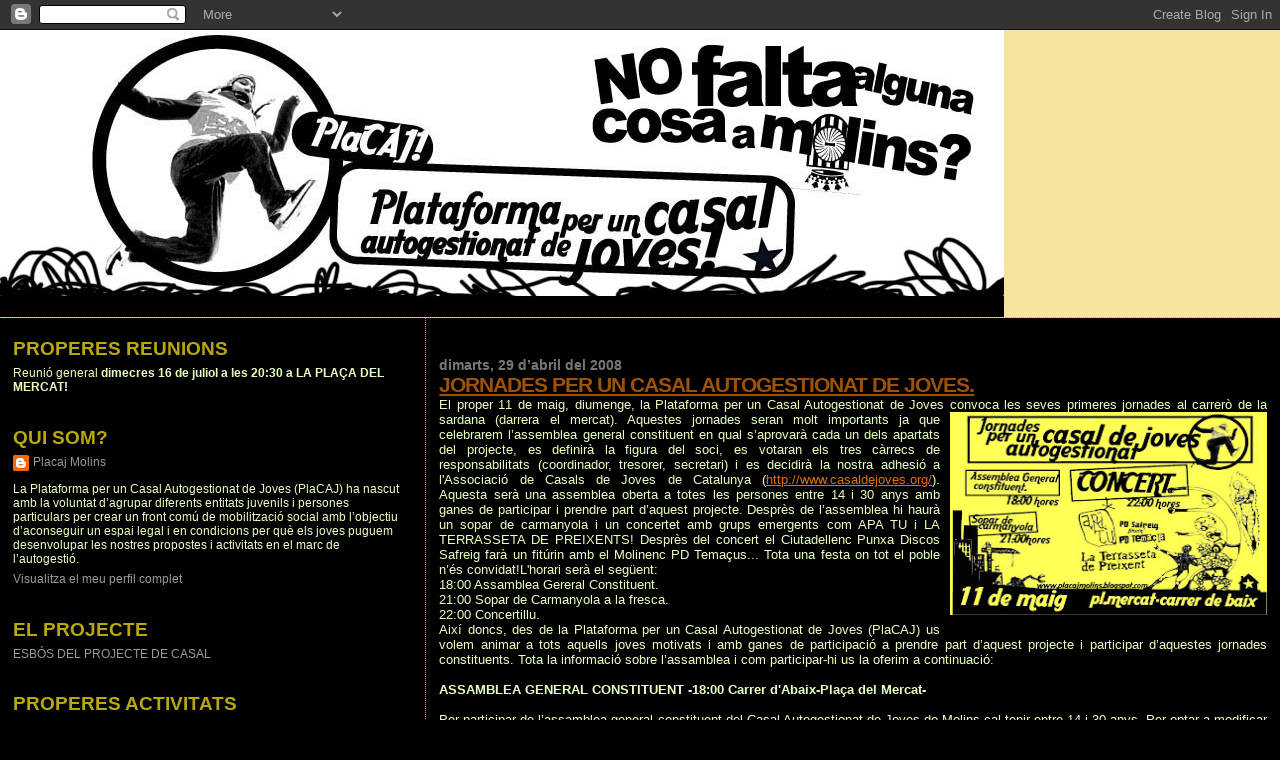

--- FILE ---
content_type: text/html; charset=UTF-8
request_url: https://placajmolins.blogspot.com/2008/04/
body_size: 10684
content:
<!DOCTYPE html>
<html dir='ltr'>
<head>
<link href='https://www.blogger.com/static/v1/widgets/2944754296-widget_css_bundle.css' rel='stylesheet' type='text/css'/>
<meta content='text/html; charset=UTF-8' http-equiv='Content-Type'/>
<meta content='blogger' name='generator'/>
<link href='https://placajmolins.blogspot.com/favicon.ico' rel='icon' type='image/x-icon'/>
<link href='http://placajmolins.blogspot.com/2008/04/' rel='canonical'/>
<link rel="alternate" type="application/atom+xml" title="Plataforma per un Casal Autogestionat de Joves - Atom" href="https://placajmolins.blogspot.com/feeds/posts/default" />
<link rel="alternate" type="application/rss+xml" title="Plataforma per un Casal Autogestionat de Joves - RSS" href="https://placajmolins.blogspot.com/feeds/posts/default?alt=rss" />
<link rel="service.post" type="application/atom+xml" title="Plataforma per un Casal Autogestionat de Joves - Atom" href="https://www.blogger.com/feeds/4047276353758928451/posts/default" />
<!--Can't find substitution for tag [blog.ieCssRetrofitLinks]-->
<meta content='http://placajmolins.blogspot.com/2008/04/' property='og:url'/>
<meta content='Plataforma per un Casal Autogestionat de Joves' property='og:title'/>
<meta content='' property='og:description'/>
<title>Plataforma per un Casal Autogestionat de Joves: d&#8217;abril 2008</title>
<style id='page-skin-1' type='text/css'><!--
/*
* Blogger Template Style
*
* Sand Dollar
* by Jason Sutter
* Updated by Blogger Team
*/
body {
margin:0px;
padding:0px;
background:#000000;
color:#e9ffc2;
font-size: small;
}
#outer-wrapper {
font:normal normal 100% 'Trebuchet MS',Trebuchet,Verdana,Sans-Serif;
}
a {
color:#DE7008;
}
a:hover {
color:#9E5205;
}
a img {
border-width: 0;
}
#content-wrapper {
padding-top: 0;
padding-right: 1em;
padding-bottom: 0;
padding-left: 1em;
}
@media all  {
div#main {
float:right;
width:66%;
padding-top:30px;
padding-right:0;
padding-bottom:10px;
padding-left:1em;
border-left:dotted 1px #e0ad12;
word-wrap: break-word; /* fix for long text breaking sidebar float in IE */
overflow: hidden;     /* fix for long non-text content breaking IE sidebar float */
}
div#sidebar {
margin-top:20px;
margin-right:0px;
margin-bottom:0px;
margin-left:0;
padding:0px;
text-align:left;
float: left;
width: 31%;
word-wrap: break-word; /* fix for long text breaking sidebar float in IE */
overflow: hidden;     /* fix for long non-text content breaking IE sidebar float */
}
}
@media handheld  {
div#main {
float:none;
width:90%;
}
div#sidebar {
padding-top:30px;
padding-right:7%;
padding-bottom:10px;
padding-left:3%;
}
}
#header {
padding-top:0px;
padding-right:0px;
padding-bottom:0px;
padding-left:0px;
margin-top:0px;
margin-right:0px;
margin-bottom:0px;
margin-left:0px;
border-bottom:dotted 1px #e0ad12;
background:#F5E39e;
}
h1 a:link  {
text-decoration:none;
color:#d3ff84
}
h1 a:visited  {
text-decoration:none;
color:#d3ff84
}
h1,h2,h3 {
margin: 0;
}
h1 {
padding-top:25px;
padding-right:0px;
padding-bottom:10px;
padding-left:5%;
color:#d3ff84;
background:#679e05;
font:normal bold 300% Verdana,Sans-Serif;
letter-spacing:-2px;
}
h3.post-title {
color:#9E5205;
font:normal bold 160% Verdana,Sans-Serif;
letter-spacing:-1px;
}
h3.post-title a,
h3.post-title a:visited {
color: #9E5205;
}
h2.date-header  {
margin-top:10px;
margin-right:0px;
margin-bottom:0px;
margin-left:0px;
color:#777777;
font: normal bold 105% 'Trebuchet MS',Trebuchet,Verdana,Sans-serif;
}
h4 {
color:#aa0033;
}
#sidebar h2 {
color:#B8A80D;
margin:0px;
padding:0px;
font:normal bold 150% Verdana,Sans-serif;
}
#sidebar .widget {
margin-top:0px;
margin-right:0px;
margin-bottom:33px;
margin-left:0px;
padding-top:0px;
padding-right:0px;
padding-bottom:0px;
padding-left:0px;
font-size:95%;
}
#sidebar ul {
list-style-type:none;
padding-left: 0;
margin-top: 0;
}
#sidebar li {
margin-top:0px;
margin-right:0px;
margin-bottom:0px;
margin-left:0px;
padding-top:0px;
padding-right:0px;
padding-bottom:0px;
padding-left:0px;
list-style-type:none;
font-size:95%;
}
.description {
padding:0px;
margin-top:7px;
margin-right:12%;
margin-bottom:7px;
margin-left:5%;
color:#9E5205;
background:transparent;
font:bold 100% Verdana,Sans-Serif;
}
.post {
margin-top:0px;
margin-right:0px;
margin-bottom:30px;
margin-left:0px;
}
.post strong {
color:#e9ffc2;
font-weight:bold;
}
pre,code {
color:#999999;
}
strike {
color:#999999;
}
.post-footer  {
padding:0px;
margin:0px;
color:#444444;
font-size:80%;
}
.post-footer a {
border:none;
color:#968a0a;
text-decoration:none;
}
.post-footer a:hover {
text-decoration:underline;
}
#comments {
padding:0px;
font-size:110%;
font-weight:bold;
}
.comment-author {
margin-top: 10px;
}
.comment-body {
font-size:100%;
font-weight:normal;
color:black;
}
.comment-footer {
padding-bottom:20px;
color:#444444;
font-size:80%;
font-weight:normal;
display:inline;
margin-right:10px
}
.deleted-comment  {
font-style:italic;
color:gray;
}
.comment-link  {
margin-left:.6em;
}
.profile-textblock {
clear: both;
margin-left: 0;
}
.profile-img {
float: left;
margin-top: 0;
margin-right: 5px;
margin-bottom: 5px;
margin-left: 0;
border: 2px solid #679e05;
}
#sidebar a:link  {
color:#999999;
text-decoration:none;
}
#sidebar a:active  {
color:#ff0000;
text-decoration:none;
}
#sidebar a:visited  {
color:sidebarlinkcolor;
text-decoration:none;
}
#sidebar a:hover {
color:#B8A80D;
text-decoration:none;
}
.feed-links {
clear: both;
line-height: 2.5em;
}
#blog-pager-newer-link {
float: left;
}
#blog-pager-older-link {
float: right;
}
#blog-pager {
text-align: center;
}
.clear {
clear: both;
}
.widget-content {
margin-top: 0.5em;
}
/** Tweaks for layout editor preview */
body#layout #outer-wrapper {
margin-top: 0;
}
body#layout #main,
body#layout #sidebar {
margin-top: 10px;
padding-top: 0;
}

--></style>
<link href='https://www.blogger.com/dyn-css/authorization.css?targetBlogID=4047276353758928451&amp;zx=6f3185a2-cd53-4f45-9d86-a812c5ff1f98' media='none' onload='if(media!=&#39;all&#39;)media=&#39;all&#39;' rel='stylesheet'/><noscript><link href='https://www.blogger.com/dyn-css/authorization.css?targetBlogID=4047276353758928451&amp;zx=6f3185a2-cd53-4f45-9d86-a812c5ff1f98' rel='stylesheet'/></noscript>
<meta name='google-adsense-platform-account' content='ca-host-pub-1556223355139109'/>
<meta name='google-adsense-platform-domain' content='blogspot.com'/>

</head>
<body>
<div class='navbar section' id='navbar'><div class='widget Navbar' data-version='1' id='Navbar1'><script type="text/javascript">
    function setAttributeOnload(object, attribute, val) {
      if(window.addEventListener) {
        window.addEventListener('load',
          function(){ object[attribute] = val; }, false);
      } else {
        window.attachEvent('onload', function(){ object[attribute] = val; });
      }
    }
  </script>
<div id="navbar-iframe-container"></div>
<script type="text/javascript" src="https://apis.google.com/js/platform.js"></script>
<script type="text/javascript">
      gapi.load("gapi.iframes:gapi.iframes.style.bubble", function() {
        if (gapi.iframes && gapi.iframes.getContext) {
          gapi.iframes.getContext().openChild({
              url: 'https://www.blogger.com/navbar/4047276353758928451?origin\x3dhttps://placajmolins.blogspot.com',
              where: document.getElementById("navbar-iframe-container"),
              id: "navbar-iframe"
          });
        }
      });
    </script><script type="text/javascript">
(function() {
var script = document.createElement('script');
script.type = 'text/javascript';
script.src = '//pagead2.googlesyndication.com/pagead/js/google_top_exp.js';
var head = document.getElementsByTagName('head')[0];
if (head) {
head.appendChild(script);
}})();
</script>
</div></div>
<div id='outer-wrapper'><div id='wrap2'>
<!-- skip links for text browsers -->
<span id='skiplinks' style='display:none;'>
<a href='#main'>skip to main </a> |
      <a href='#sidebar'>skip to sidebar</a>
</span>
<div id='header-wrapper'>
<div class='header section' id='header'><div class='widget Header' data-version='1' id='Header1'>
<div id='header-inner'>
<a href='https://placajmolins.blogspot.com/' style='display: block'>
<img alt='Plataforma per un Casal Autogestionat de Joves' height='287px; ' id='Header1_headerimg' src='https://blogger.googleusercontent.com/img/b/R29vZ2xl/AVvXsEhMQ9FHXhvKf8aLvxuQFt6keccN-mUF4rCGQh4LtpbAO4FKD-ZZ34_bIbhEdu0CuUJAZS_pIrRtALq7odlT2HGJNIBS_Q4Gh9MWLM74kaixgzckv1cYnQihHPyyH1rKyQfZnRHM5NqzSf9R/s1600-r/logonofaltaratlles.jpg' style='display: block' width='1004px; '/>
</a>
</div>
</div></div>
</div>
<div id='content-wrapper'>
<div id='crosscol-wrapper' style='text-align:center'>
<div class='crosscol no-items section' id='crosscol'></div>
</div>
<div id='main-wrapper'>
<div class='main section' id='main'><div class='widget Blog' data-version='1' id='Blog1'>
<div class='blog-posts hfeed'>

          <div class="date-outer">
        
<h2 class='date-header'><span>dimarts, 29 d&#8217;abril del 2008</span></h2>

          <div class="date-posts">
        
<div class='post-outer'>
<div class='post hentry uncustomized-post-template' itemprop='blogPost' itemscope='itemscope' itemtype='http://schema.org/BlogPosting'>
<meta content='https://blogger.googleusercontent.com/img/b/R29vZ2xl/AVvXsEj34T_fMO396uqXG397kgu4eK7TAGrDzxmi7UTn0cCZGyqwsDSkpRuO3bjAnt8h3E-wQswpgaQwvURMsY2aQtYHrK9sQ5ohETdgA86KlRFFhHeMsth87LyhaN5ij4v48SgU3ocDXAv-q5ZJ/s320/cartelljornades.jpg' itemprop='image_url'/>
<meta content='4047276353758928451' itemprop='blogId'/>
<meta content='8619489245378291756' itemprop='postId'/>
<a name='8619489245378291756'></a>
<h3 class='post-title entry-title' itemprop='name'>
<a href='https://placajmolins.blogspot.com/2008/04/jornades-per-un-casal-autogestionat-de.html'>JORNADES PER UN CASAL AUTOGESTIONAT DE JOVES.</a>
</h3>
<div class='post-header'>
<div class='post-header-line-1'></div>
</div>
<div class='post-body entry-content' id='post-body-8619489245378291756' itemprop='description articleBody'>
<div align="justify">El proper 11 de maig, diumenge, la Plataforma per un Casal Autogestionat de Joves convoca les seves primeres jornades al carrerò de la sardana <a href="https://blogger.googleusercontent.com/img/b/R29vZ2xl/AVvXsEj34T_fMO396uqXG397kgu4eK7TAGrDzxmi7UTn0cCZGyqwsDSkpRuO3bjAnt8h3E-wQswpgaQwvURMsY2aQtYHrK9sQ5ohETdgA86KlRFFhHeMsth87LyhaN5ij4v48SgU3ocDXAv-q5ZJ/s1600-h/cartelljornades.jpg"><img alt="" border="0" id="BLOGGER_PHOTO_ID_5194627944746586418" src="https://blogger.googleusercontent.com/img/b/R29vZ2xl/AVvXsEj34T_fMO396uqXG397kgu4eK7TAGrDzxmi7UTn0cCZGyqwsDSkpRuO3bjAnt8h3E-wQswpgaQwvURMsY2aQtYHrK9sQ5ohETdgA86KlRFFhHeMsth87LyhaN5ij4v48SgU3ocDXAv-q5ZJ/s320/cartelljornades.jpg" style="margin: 0px 0px 10px 10px; float: right; width: 317px; height: 203px;" /></a>(darrera el mercat). Aquestes jornades seran molt importants ja que celebrarem l&#8217;assemblea general constituent en qual s&#8217;aprovarà cada un dels apartats del projecte, es definirà la figura del soci, es votaran els tres càrrecs de responsabilitats (coordinador, tresorer, secretari) i es decidirà la nostra adhesió a l'Associació de Casals de Joves de Catalunya (<a href="http://www.casaldejoves.org/">http://www.casaldejoves.org/</a>). Aquesta serà una assemblea oberta a totes les persones entre 14 i 30 anys amb ganes de participar i prendre part d&#8217;aquest projecte. Desprès de l&#8217;assemblea hi haurà un sopar de carmanyola i un concertet amb grups emergents com APA TU i LA TERRASSETA DE PREIXENTS! Desprès del concert el Ciutadellenc Punxa Discos Safreig farà un fitúrin amb el Molinenc PD Temaçus... Tota una festa on tot el poble n&#8217;és convidat!L'horari serà el següent:</div><div align="justify">18:00 Assamblea Gereral Constituent.</div><div align="justify">21:00 Sopar de Carmanyola a la fresca.</div><div align="justify">22:00 Concertillu.<br />Així doncs, des de la Plataforma per un Casal Autogestionat de Joves (PlaCAJ) us volem animar a tots aquells joves motivats i amb ganes de participació a prendre part d&#8217;aquest projecte i participar d&#8217;aquestes jornades constituents. Tota la informació sobre l&#8217;assamblea i com participar-hi us la oferim a continuació:<br /><br /><strong>ASSAMBLEA GENERAL CONSTITUENT -18:00 Carrer d'Abaix-Plaça del Mercat-</strong></div><div align="justify"><br />Per participar de l&#8217;assamblea general constituent del Casal Autogestionat de Joves de Molins cal tenir entre 14 i 30 anys. Per optar a modificar el projecte cal enviar una esmena. Una esmena és una proposta de modificació d&#8217;algun punt concret del projecte que serà votada per tota l&#8217;assemblea. Les esmenes s&#8217;han d&#8217;enviar a <a href="mailto:placajmolins@gmail.com">placajmolins@gmail.com</a> fins el dia 10 de maig a les 18 hores per què tothom se les pugui llegir i elaborar-ne un criteri. Si vols rebre totes les esmenes siusplau envia un mail a <a href="mailto:placajmolins@gmail.com">placajmolins@gmail.com</a>.<br /><br /><strong>L&#8217;ordre del dia</strong> de l&#8217;assemblea serà el següent:<br />1. Presentació del projecte<br />2. Aprovació per punts.<br />a. Llegim el punt.</div><br /><div align="justify">b.Presentem esmenes.<br />c.Torn de paraules tancat. </div><br /><div align="justify">d.Votem esmenes.<br />e.Votem punt.<br />3.Presentació de Casals de Joves de Catalunya i votació de la nostra adhesió.<br />4.Votació de les figures de responsabilitats.<br />5. Aprovació final.<br /><br />Totes les decisions seran aprovades per majoria simple.<br />Si teniu qualsevol dubte, siusplau, feu-nos ho saber a placajmolins@gmail.com.</div><br /><div align="justify"></div>
<div style='clear: both;'></div>
</div>
<div class='post-footer'>
<div class='post-footer-line post-footer-line-1'>
<span class='post-author vcard'>
Publicat per
<span class='fn' itemprop='author' itemscope='itemscope' itemtype='http://schema.org/Person'>
<meta content='https://www.blogger.com/profile/03600313074846921378' itemprop='url'/>
<a class='g-profile' href='https://www.blogger.com/profile/03600313074846921378' rel='author' title='author profile'>
<span itemprop='name'>Placaj Molins</span>
</a>
</span>
</span>
<span class='post-timestamp'>
a
<meta content='http://placajmolins.blogspot.com/2008/04/jornades-per-un-casal-autogestionat-de.html' itemprop='url'/>
<a class='timestamp-link' href='https://placajmolins.blogspot.com/2008/04/jornades-per-un-casal-autogestionat-de.html' rel='bookmark' title='permanent link'><abbr class='published' itemprop='datePublished' title='2008-04-29T12:45:00+02:00'>12:45</abbr></a>
</span>
<span class='post-comment-link'>
<a class='comment-link' href='https://www.blogger.com/comment/fullpage/post/4047276353758928451/8619489245378291756' onclick='javascript:window.open(this.href, "bloggerPopup", "toolbar=0,location=0,statusbar=1,menubar=0,scrollbars=yes,width=640,height=500"); return false;'>
Cap comentari:
  </a>
</span>
<span class='post-icons'>
<span class='item-control blog-admin pid-1427417512'>
<a href='https://www.blogger.com/post-edit.g?blogID=4047276353758928451&postID=8619489245378291756&from=pencil' title='Modificar el missatge'>
<img alt='' class='icon-action' height='18' src='https://resources.blogblog.com/img/icon18_edit_allbkg.gif' width='18'/>
</a>
</span>
</span>
<div class='post-share-buttons goog-inline-block'>
</div>
</div>
<div class='post-footer-line post-footer-line-2'>
<span class='post-labels'>
</span>
</div>
<div class='post-footer-line post-footer-line-3'>
<span class='post-location'>
</span>
</div>
</div>
</div>
</div>

          </div></div>
        

          <div class="date-outer">
        
<h2 class='date-header'><span>dimarts, 15 d&#8217;abril del 2008</span></h2>

          <div class="date-posts">
        
<div class='post-outer'>
<div class='post hentry uncustomized-post-template' itemprop='blogPost' itemscope='itemscope' itemtype='http://schema.org/BlogPosting'>
<meta content='https://blogger.googleusercontent.com/img/b/R29vZ2xl/AVvXsEhjO5hOdlmO5GTXoc2gKZ5YoljOhBW0xRz5AOi4tvfDn-diM9XU2JBQ1gVvXfPtrrFDRJpY9GrxdcWQbX30nWKJnUXjcMXZZe53IfgKtG0UJJJsUE6CbT3FGduf-lzSCh8cmdMCnZHGP-rK/s320/CIMG0072.JPG' itemprop='image_url'/>
<meta content='4047276353758928451' itemprop='blogId'/>
<meta content='922434135233392395' itemprop='postId'/>
<a name='922434135233392395'></a>
<h3 class='post-title entry-title' itemprop='name'>
<a href='https://placajmolins.blogspot.com/2008/04/la-concentraci-tota-una-festa.html'>LA CONCENTRACIÓ, una bona festa!</a>
</h3>
<div class='post-header'>
<div class='post-header-line-1'></div>
</div>
<div class='post-body entry-content' id='post-body-922434135233392395' itemprop='description articleBody'>
<a href="https://blogger.googleusercontent.com/img/b/R29vZ2xl/AVvXsEhjO5hOdlmO5GTXoc2gKZ5YoljOhBW0xRz5AOi4tvfDn-diM9XU2JBQ1gVvXfPtrrFDRJpY9GrxdcWQbX30nWKJnUXjcMXZZe53IfgKtG0UJJJsUE6CbT3FGduf-lzSCh8cmdMCnZHGP-rK/s1600-h/CIMG0072.JPG"><img alt="" border="0" id="BLOGGER_PHOTO_ID_5189417204827275298" src="https://blogger.googleusercontent.com/img/b/R29vZ2xl/AVvXsEhjO5hOdlmO5GTXoc2gKZ5YoljOhBW0xRz5AOi4tvfDn-diM9XU2JBQ1gVvXfPtrrFDRJpY9GrxdcWQbX30nWKJnUXjcMXZZe53IfgKtG0UJJJsUE6CbT3FGduf-lzSCh8cmdMCnZHGP-rK/s320/CIMG0072.JPG" style="FLOAT: left; MARGIN: 0px 10px 10px 0px; CURSOR: hand" /></a><br /><div>Aquest dissabte passat, 12 d&#8217;abril, finalment vam celebrar el primer acte públic de la Plataforma per un Casal Autogestionat de Joves (PlaCAJ). A les dotze del migdia estava convocada una concentració de joves amb la intenció de donar a conèixer el nostre projecte i d&#8217;aquesta manera donar el tret de sortida del que volem que sigui el procés de consolidació del futur casal passant per la inevitable etapa de reivindicació d&#8217;un espai i un reconeixement.<br />Aproximadament hi va haver una afluència de més d'una cinquantena de joves que van poder participar de les diferents activitats que es desenvolupaven de manera espontània per la plaça de l&#8217;ajuntament; saltar a la corda, muntar en monocicle, malabars, pim-pom, pintada de mural... Durant bona part del matí la plaça es va convertir en un espai de trobada, festa i reivindicació. En aquest espai diferents col&#183;lectius i associacions van fer petites mostres de la seva activitat com DJ Nadberg i la seva música d&#8217;avantguarda, els gegants, els grallers, i l&#8217;espectacular exhibició d&#8217;un dels membres del col&#183;lectiu de parkour Windrunners. Finalment després d&#8217;uns quants aferrissats combats d&#8217;estirar la corda, una petita delegació de l&#8217;assemblea de la plataforma vam llegir el manifest que més avall us presentem. MOLTES GRÀCIES A TOT(E)S AQUELL(E)S QUE VAU PARTICIPAR I ENS VAU DONAR SUPORT! </div><br /><div></div><a href="https://blogger.googleusercontent.com/img/b/R29vZ2xl/AVvXsEj86lZKjtiA8iBuNc0yQoODg0XwQZnOWqjKGX49ZZo1IyzuRqkWBUjJoJmKLi3tgYRp1ni0J0_hGaOhz3HG3zWuWz5X7d7h9b-3Nj9e5BL1r4552t7mA1MDzYlcikNb865RvLYZG2Hb1knu/s1600-h/CIMG0068.JPG"><img alt="" border="0" id="BLOGGER_PHOTO_ID_5189417209122242610" src="https://blogger.googleusercontent.com/img/b/R29vZ2xl/AVvXsEj86lZKjtiA8iBuNc0yQoODg0XwQZnOWqjKGX49ZZo1IyzuRqkWBUjJoJmKLi3tgYRp1ni0J0_hGaOhz3HG3zWuWz5X7d7h9b-3Nj9e5BL1r4552t7mA1MDzYlcikNb865RvLYZG2Hb1knu/s320/CIMG0068.JPG" style="FLOAT: left; MARGIN: 0px 10px 10px 0px; CURSOR: hand" /></a><br /><div>MANIFEST<br />La Plataforma per un Casal Autogestionat de Joves (PlaCAJ) ha nascut amb la voluntat d&#8217;agrupar diferents entitats juvenils i persones particulars per crear un front comú de mobilització social amb l&#8217;objectiu de crear un casal de joves en un espai legal i en condicions per què els joves puguem desenvolupar les nostres propostes i activitats en el marc de l&#8217;autogestió.<br /><br />No és la primera vegada que sentim aquest clam. El moviment juvenil i associatiu molinenc ja fa molts anys que reclama a l&#8217;administració un espai decent on poder assajar, aprendre, conspirar, compartir coneixements i desenvolupar capacitats culturals, esportives, associatives, reivindicatives entre d&#8217;altres. El jovent portem molts anys construint i treballant, habilitant i transformant racons per poder tirar endavant els nostres projectes.... però volem que això canvii, esperem una resposta, una reacció clara i concisa per part de l&#8217;ajuntament que des de fa molts anys, ells mateixos reconeixen que ens tenen oblidats!<br /><br />Volem un espai que nosaltres trobem adequat, volem uns recursos i un reconeixement per aixecar i desenvolupar els nostres projectes, per formar-nos i per transformar i millorar el nostre entorn.<br /><br />Perquè l&#8217;autogestió? L&#8217;autogestió és la base del funcionament i organització de tota associació i nosaltres no volem ser menys, hem de ser els propis joves els qui prenguem les decisions de l&#8217;entitat amb total llibertat i independència, com passa als esplais, caus, colles de diables, ateneus...<br /><br />&#8220;Sens dubte, les col&#183;lectivitats amb més teixit associatiu i una xarxa articulada de societat civil forta són una clara mostra de fortalesa democràtica. L&#8217;organització del lleure, de l&#8217;esport, de les inquietuds, de les idees polítiques, etc, en models associatius, conforma una sòlida xarxa de protecció i sosteniment de la democràcia i és alhora, una expressió democràtica en ella mateixa.<br />No és l&#8217;estat qui organitza la vida dels ciutadans, sinó que són aquests que s&#8217;autoorganitzen en diverses instàncies per tal d&#8217;articular les seves inquietuds i accions, per conformar la seva realitat i el seu espai social de la manera que més els agradi, se<a href="https://blogger.googleusercontent.com/img/b/R29vZ2xl/AVvXsEjj78KysTRu8xNi5U91FyBuOjtcCFgTrLdH2iQnqJp2op0FuHXA7sigRTTLsPbOkeDeXPqAQ974uZPfzsHD99kFqVnwywhXfdyGoMH_61W_OFmsOJwSuUX9_tNRrmqnEyIZvVGx-4txJ5TU/s1600-h/CIMG0071.JPG"><img alt="" border="0" id="BLOGGER_PHOTO_ID_5189417213417209922" src="https://blogger.googleusercontent.com/img/b/R29vZ2xl/AVvXsEjj78KysTRu8xNi5U91FyBuOjtcCFgTrLdH2iQnqJp2op0FuHXA7sigRTTLsPbOkeDeXPqAQ974uZPfzsHD99kFqVnwywhXfdyGoMH_61W_OFmsOJwSuUX9_tNRrmqnEyIZvVGx-4txJ5TU/s320/CIMG0071.JPG" style="FLOAT: left; MARGIN: 0px 10px 10px 0px; CURSOR: hand" /></a>nse ingerències il&#183;legítimes ni pertorbadores.&#8221;<br /><br />Com ja van fer els nostres pares en el seu moment, nosaltres no fem res més que exigir democràcia, la veritable democràcia del dia a dia: horitzontal, assembleària i autogestionada. Amb projectes com aquest esperem que la societat i l&#8217;administració abandonin d&#8217;una vegada aquesta idea retrògrada i profundament conservadora que la democràcia s&#8217;acaba a les urnes.<br /><br /><strong>AFEGIU-VOS A LA PLATAFORMA, EL CASAL SOM TOTES!</strong></div><br /><div></div>
<div style='clear: both;'></div>
</div>
<div class='post-footer'>
<div class='post-footer-line post-footer-line-1'>
<span class='post-author vcard'>
Publicat per
<span class='fn' itemprop='author' itemscope='itemscope' itemtype='http://schema.org/Person'>
<meta content='https://www.blogger.com/profile/03600313074846921378' itemprop='url'/>
<a class='g-profile' href='https://www.blogger.com/profile/03600313074846921378' rel='author' title='author profile'>
<span itemprop='name'>Placaj Molins</span>
</a>
</span>
</span>
<span class='post-timestamp'>
a
<meta content='http://placajmolins.blogspot.com/2008/04/la-concentraci-tota-una-festa.html' itemprop='url'/>
<a class='timestamp-link' href='https://placajmolins.blogspot.com/2008/04/la-concentraci-tota-una-festa.html' rel='bookmark' title='permanent link'><abbr class='published' itemprop='datePublished' title='2008-04-15T12:00:00+02:00'>12:00</abbr></a>
</span>
<span class='post-comment-link'>
<a class='comment-link' href='https://www.blogger.com/comment/fullpage/post/4047276353758928451/922434135233392395' onclick='javascript:window.open(this.href, "bloggerPopup", "toolbar=0,location=0,statusbar=1,menubar=0,scrollbars=yes,width=640,height=500"); return false;'>
4 comentaris:
  </a>
</span>
<span class='post-icons'>
<span class='item-control blog-admin pid-1427417512'>
<a href='https://www.blogger.com/post-edit.g?blogID=4047276353758928451&postID=922434135233392395&from=pencil' title='Modificar el missatge'>
<img alt='' class='icon-action' height='18' src='https://resources.blogblog.com/img/icon18_edit_allbkg.gif' width='18'/>
</a>
</span>
</span>
<div class='post-share-buttons goog-inline-block'>
</div>
</div>
<div class='post-footer-line post-footer-line-2'>
<span class='post-labels'>
</span>
</div>
<div class='post-footer-line post-footer-line-3'>
<span class='post-location'>
</span>
</div>
</div>
</div>
</div>

        </div></div>
      
</div>
<div class='blog-pager' id='blog-pager'>
<span id='blog-pager-newer-link'>
<a class='blog-pager-newer-link' href='https://placajmolins.blogspot.com/' id='Blog1_blog-pager-newer-link' title='Missatges més recents'>Missatges més recents</a>
</span>
<span id='blog-pager-older-link'>
<a class='blog-pager-older-link' href='https://placajmolins.blogspot.com/search?updated-max=2008-04-15T12:00:00%2B02:00&amp;max-results=10' id='Blog1_blog-pager-older-link' title='Missatges més antics'>Missatges més antics</a>
</span>
<a class='home-link' href='https://placajmolins.blogspot.com/'>Inici</a>
</div>
<div class='clear'></div>
<div class='blog-feeds'>
<div class='feed-links'>
Subscriure's a:
<a class='feed-link' href='https://placajmolins.blogspot.com/feeds/posts/default' target='_blank' type='application/atom+xml'>Comentaris (Atom)</a>
</div>
</div>
</div></div>
</div>
<div id='sidebar-wrapper'>
<div class='sidebar section' id='sidebar'><div class='widget Text' data-version='1' id='Text2'>
<h2 class='title'>PROPERES REUNIONS</h2>
<div class='widget-content'>
Reunió general <span style="font-weight: bold;">dimecres 16 de juliol a les 20:30 a LA PLAÇA DEL MERCAT!</span><br/>
</div>
<div class='clear'></div>
</div><div class='widget Profile' data-version='1' id='Profile1'>
<h2>QUI SOM?</h2>
<div class='widget-content'>
<dl class='profile-datablock'>
<dt class='profile-data'>
<a class='profile-name-link g-profile' href='https://www.blogger.com/profile/03600313074846921378' rel='author' style='background-image: url(//www.blogger.com/img/logo-16.png);'>
Placaj Molins
</a>
</dt>
<dd class='profile-data'>
</dd>
<dd class='profile-textblock'>La Plataforma per un Casal Autogestionat de Joves (PlaCAJ) ha nascut amb la voluntat d&#8217;agrupar diferents entitats juvenils i persones particulars per crear un front comú de mobilització social amb l&#8217;objectiu d&#8217;aconseguir un espai legal i en condicions per què els joves puguem desenvolupar les nostres propostes i activitats en el marc de l&#8217;autogestió.</dd>
</dl>
<a class='profile-link' href='https://www.blogger.com/profile/03600313074846921378' rel='author'>Visualitza el meu perfil complet</a>
<div class='clear'></div>
</div>
</div><div class='widget LinkList' data-version='1' id='LinkList2'>
<h2>EL PROJECTE</h2>
<div class='widget-content'>
<ul>
<li><a href='http://docs.google.com/Doc?id=dgx2jfnn_07ms8kvhj'>ESBÓS DEL PROJECTE DE CASAL</a></li>
</ul>
<div class='clear'></div>
</div>
</div><div class='widget Text' data-version='1' id='Text1'>
<h2 class='title'>PROPERES ACTIVITATS</h2>
<div class='widget-content'>
Des del Casal Autogestionat de Joves de Molins proposem un petit cicle de documentals a la fresca durant aquest mes de juliol.<br/>Dimecres 16: WORKMAN'S DEATH.<br/>Dimecres 23: THE STORY OF STUFF i CONSUMINT EL PLANETA.<br/>Dimecres 30: EL PA NOSTRE DE CADA DIA.<br/><br/>Així doncs, aquests tres propers dimecres, a la plaça del Mercat a les 22hores vine a gaudir d'un bon documental que no et deixarà indiferent. Animem a tothom a quedar-se després al debat informal que s'hi pugui generar!
</div>
<div class='clear'></div>
</div><div class='widget LinkList' data-version='1' id='LinkList1'>
<h2>Enllaços interessants</h2>
<div class='widget-content'>
<ul>
<li><a href='http://www.casaldejoves.org/'>Associació de Casals i Grups de Joves de Catalunya</a></li>
</ul>
<div class='clear'></div>
</div>
</div><div class='widget BlogArchive' data-version='1' id='BlogArchive1'>
<h2>Arxiu del blog</h2>
<div class='widget-content'>
<div id='ArchiveList'>
<div id='BlogArchive1_ArchiveList'>
<ul class='hierarchy'>
<li class='archivedate expanded'>
<a class='toggle' href='javascript:void(0)'>
<span class='zippy toggle-open'>

        &#9660;&#160;
      
</span>
</a>
<a class='post-count-link' href='https://placajmolins.blogspot.com/2008/'>
2008
</a>
<span class='post-count' dir='ltr'>(8)</span>
<ul class='hierarchy'>
<li class='archivedate collapsed'>
<a class='toggle' href='javascript:void(0)'>
<span class='zippy'>

        &#9658;&#160;
      
</span>
</a>
<a class='post-count-link' href='https://placajmolins.blogspot.com/2008/07/'>
de juliol
</a>
<span class='post-count' dir='ltr'>(1)</span>
</li>
</ul>
<ul class='hierarchy'>
<li class='archivedate collapsed'>
<a class='toggle' href='javascript:void(0)'>
<span class='zippy'>

        &#9658;&#160;
      
</span>
</a>
<a class='post-count-link' href='https://placajmolins.blogspot.com/2008/06/'>
de juny
</a>
<span class='post-count' dir='ltr'>(2)</span>
</li>
</ul>
<ul class='hierarchy'>
<li class='archivedate collapsed'>
<a class='toggle' href='javascript:void(0)'>
<span class='zippy'>

        &#9658;&#160;
      
</span>
</a>
<a class='post-count-link' href='https://placajmolins.blogspot.com/2008/05/'>
de maig
</a>
<span class='post-count' dir='ltr'>(1)</span>
</li>
</ul>
<ul class='hierarchy'>
<li class='archivedate expanded'>
<a class='toggle' href='javascript:void(0)'>
<span class='zippy toggle-open'>

        &#9660;&#160;
      
</span>
</a>
<a class='post-count-link' href='https://placajmolins.blogspot.com/2008/04/'>
d&#8217;abril
</a>
<span class='post-count' dir='ltr'>(2)</span>
<ul class='posts'>
<li><a href='https://placajmolins.blogspot.com/2008/04/jornades-per-un-casal-autogestionat-de.html'>JORNADES PER UN CASAL AUTOGESTIONAT DE JOVES.</a></li>
<li><a href='https://placajmolins.blogspot.com/2008/04/la-concentraci-tota-una-festa.html'>LA CONCENTRACIÓ, una bona festa!</a></li>
</ul>
</li>
</ul>
<ul class='hierarchy'>
<li class='archivedate collapsed'>
<a class='toggle' href='javascript:void(0)'>
<span class='zippy'>

        &#9658;&#160;
      
</span>
</a>
<a class='post-count-link' href='https://placajmolins.blogspot.com/2008/03/'>
de març
</a>
<span class='post-count' dir='ltr'>(2)</span>
</li>
</ul>
</li>
</ul>
</div>
</div>
<div class='clear'></div>
</div>
</div></div>
</div>
<!-- spacer for skins that want sidebar and main to be the same height-->
<div class='clear'>&#160;</div>
</div>
<!-- end content-wrapper -->
</div></div>
<!-- end outer-wrapper -->

<script type="text/javascript" src="https://www.blogger.com/static/v1/widgets/3845888474-widgets.js"></script>
<script type='text/javascript'>
window['__wavt'] = 'AOuZoY6iYaRiejocEpg9yz4Cxn-XT_7R1w:1768718447023';_WidgetManager._Init('//www.blogger.com/rearrange?blogID\x3d4047276353758928451','//placajmolins.blogspot.com/2008/04/','4047276353758928451');
_WidgetManager._SetDataContext([{'name': 'blog', 'data': {'blogId': '4047276353758928451', 'title': 'Plataforma per un Casal Autogestionat de Joves', 'url': 'https://placajmolins.blogspot.com/2008/04/', 'canonicalUrl': 'http://placajmolins.blogspot.com/2008/04/', 'homepageUrl': 'https://placajmolins.blogspot.com/', 'searchUrl': 'https://placajmolins.blogspot.com/search', 'canonicalHomepageUrl': 'http://placajmolins.blogspot.com/', 'blogspotFaviconUrl': 'https://placajmolins.blogspot.com/favicon.ico', 'bloggerUrl': 'https://www.blogger.com', 'hasCustomDomain': false, 'httpsEnabled': true, 'enabledCommentProfileImages': true, 'gPlusViewType': 'FILTERED_POSTMOD', 'adultContent': false, 'analyticsAccountNumber': '', 'encoding': 'UTF-8', 'locale': 'ca', 'localeUnderscoreDelimited': 'ca', 'languageDirection': 'ltr', 'isPrivate': false, 'isMobile': false, 'isMobileRequest': false, 'mobileClass': '', 'isPrivateBlog': false, 'isDynamicViewsAvailable': true, 'feedLinks': '\x3clink rel\x3d\x22alternate\x22 type\x3d\x22application/atom+xml\x22 title\x3d\x22Plataforma per un Casal Autogestionat de Joves - Atom\x22 href\x3d\x22https://placajmolins.blogspot.com/feeds/posts/default\x22 /\x3e\n\x3clink rel\x3d\x22alternate\x22 type\x3d\x22application/rss+xml\x22 title\x3d\x22Plataforma per un Casal Autogestionat de Joves - RSS\x22 href\x3d\x22https://placajmolins.blogspot.com/feeds/posts/default?alt\x3drss\x22 /\x3e\n\x3clink rel\x3d\x22service.post\x22 type\x3d\x22application/atom+xml\x22 title\x3d\x22Plataforma per un Casal Autogestionat de Joves - Atom\x22 href\x3d\x22https://www.blogger.com/feeds/4047276353758928451/posts/default\x22 /\x3e\n', 'meTag': '', 'adsenseHostId': 'ca-host-pub-1556223355139109', 'adsenseHasAds': false, 'adsenseAutoAds': false, 'boqCommentIframeForm': true, 'loginRedirectParam': '', 'view': '', 'dynamicViewsCommentsSrc': '//www.blogblog.com/dynamicviews/4224c15c4e7c9321/js/comments.js', 'dynamicViewsScriptSrc': '//www.blogblog.com/dynamicviews/2dfa401275732ff9', 'plusOneApiSrc': 'https://apis.google.com/js/platform.js', 'disableGComments': true, 'interstitialAccepted': false, 'sharing': {'platforms': [{'name': 'Obt\xe9n l\x27enlla\xe7', 'key': 'link', 'shareMessage': 'Obt\xe9n l\x27enlla\xe7', 'target': ''}, {'name': 'Facebook', 'key': 'facebook', 'shareMessage': 'Comparteix a Facebook', 'target': 'facebook'}, {'name': 'BlogThis!', 'key': 'blogThis', 'shareMessage': 'BlogThis!', 'target': 'blog'}, {'name': 'X', 'key': 'twitter', 'shareMessage': 'Comparteix a X', 'target': 'twitter'}, {'name': 'Pinterest', 'key': 'pinterest', 'shareMessage': 'Comparteix a Pinterest', 'target': 'pinterest'}, {'name': 'Correu electr\xf2nic', 'key': 'email', 'shareMessage': 'Correu electr\xf2nic', 'target': 'email'}], 'disableGooglePlus': true, 'googlePlusShareButtonWidth': 0, 'googlePlusBootstrap': '\x3cscript type\x3d\x22text/javascript\x22\x3ewindow.___gcfg \x3d {\x27lang\x27: \x27ca\x27};\x3c/script\x3e'}, 'hasCustomJumpLinkMessage': false, 'jumpLinkMessage': 'M\xe9s informaci\xf3', 'pageType': 'archive', 'pageName': 'd\u2019abril 2008', 'pageTitle': 'Plataforma per un Casal Autogestionat de Joves: d\u2019abril 2008'}}, {'name': 'features', 'data': {}}, {'name': 'messages', 'data': {'edit': 'Edita', 'linkCopiedToClipboard': 'L\x27enlla\xe7 s\x27ha copiat al porta-retalls.', 'ok': 'D\x27acord', 'postLink': 'Publica l\x27enlla\xe7'}}, {'name': 'template', 'data': {'isResponsive': false, 'isAlternateRendering': false, 'isCustom': false}}, {'name': 'view', 'data': {'classic': {'name': 'classic', 'url': '?view\x3dclassic'}, 'flipcard': {'name': 'flipcard', 'url': '?view\x3dflipcard'}, 'magazine': {'name': 'magazine', 'url': '?view\x3dmagazine'}, 'mosaic': {'name': 'mosaic', 'url': '?view\x3dmosaic'}, 'sidebar': {'name': 'sidebar', 'url': '?view\x3dsidebar'}, 'snapshot': {'name': 'snapshot', 'url': '?view\x3dsnapshot'}, 'timeslide': {'name': 'timeslide', 'url': '?view\x3dtimeslide'}, 'isMobile': false, 'title': 'Plataforma per un Casal Autogestionat de Joves', 'description': '', 'url': 'https://placajmolins.blogspot.com/2008/04/', 'type': 'feed', 'isSingleItem': false, 'isMultipleItems': true, 'isError': false, 'isPage': false, 'isPost': false, 'isHomepage': false, 'isArchive': true, 'isLabelSearch': false, 'archive': {'year': 2008, 'month': 4, 'rangeMessage': 'S\x27estan mostrant les entrades d\x27aquesta data: abril, 2008'}}}]);
_WidgetManager._RegisterWidget('_NavbarView', new _WidgetInfo('Navbar1', 'navbar', document.getElementById('Navbar1'), {}, 'displayModeFull'));
_WidgetManager._RegisterWidget('_HeaderView', new _WidgetInfo('Header1', 'header', document.getElementById('Header1'), {}, 'displayModeFull'));
_WidgetManager._RegisterWidget('_BlogView', new _WidgetInfo('Blog1', 'main', document.getElementById('Blog1'), {'cmtInteractionsEnabled': false, 'lightboxEnabled': true, 'lightboxModuleUrl': 'https://www.blogger.com/static/v1/jsbin/162532285-lbx__ca.js', 'lightboxCssUrl': 'https://www.blogger.com/static/v1/v-css/828616780-lightbox_bundle.css'}, 'displayModeFull'));
_WidgetManager._RegisterWidget('_TextView', new _WidgetInfo('Text2', 'sidebar', document.getElementById('Text2'), {}, 'displayModeFull'));
_WidgetManager._RegisterWidget('_ProfileView', new _WidgetInfo('Profile1', 'sidebar', document.getElementById('Profile1'), {}, 'displayModeFull'));
_WidgetManager._RegisterWidget('_LinkListView', new _WidgetInfo('LinkList2', 'sidebar', document.getElementById('LinkList2'), {}, 'displayModeFull'));
_WidgetManager._RegisterWidget('_TextView', new _WidgetInfo('Text1', 'sidebar', document.getElementById('Text1'), {}, 'displayModeFull'));
_WidgetManager._RegisterWidget('_LinkListView', new _WidgetInfo('LinkList1', 'sidebar', document.getElementById('LinkList1'), {}, 'displayModeFull'));
_WidgetManager._RegisterWidget('_BlogArchiveView', new _WidgetInfo('BlogArchive1', 'sidebar', document.getElementById('BlogArchive1'), {'languageDirection': 'ltr', 'loadingMessage': 'S\x27est\xe0 carregant\x26hellip;'}, 'displayModeFull'));
</script>
</body>
</html>